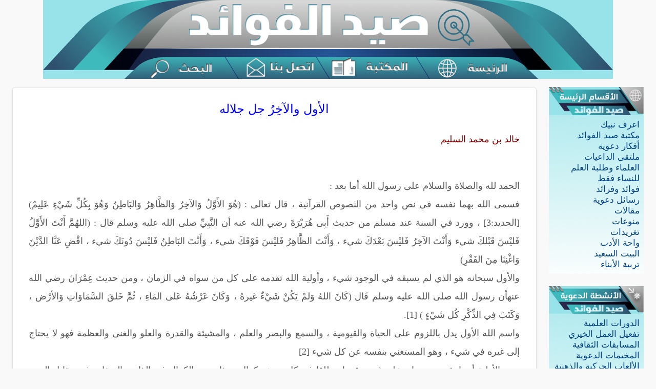

--- FILE ---
content_type: text/html; charset=UTF-8
request_url: https://saaid.org/bahoth/102.htm
body_size: 35532
content:
<!DOCTYPE html>
<html lang="ar" dir="rtl">
<head>
  <meta charset="UTF-8">
  <meta name="viewport" content="width=device-width, initial-scale=1.0">
  <title>الأول والآخِرُ جل جلاله</title>
  <!-- Bootstrap RTL أولاً -->
  <link rel="stylesheet" href="/css/bootstrap.rtl.min.css">
  <style>
    a {
      word-break: break-word;
      overflow-wrap: anywhere;
    }
    body { 
      font-size: 1.05em;
      line-height: 1.25em;
      font-family: 'Arabic Transparent', Arial, Helvetica;
      background: #f9f9f9;
      color: #555;
    }
    .gcse-search { margin-top: 0 !important; padding-top: 0 !important; }
    .gsc-control-cse { padding: 0 !important; margin: 0 !important; }
    .blf { color: #004080; text-decoration: none; }
    .blf:hover { text-decoration: underline; color: #000; }
    footer { background: #eee; text-align: center; padding: 10px; margin-top: 20px; }

    @media print {
      .print-header {
        display: block !important;
      }
      header, footer, nav, .related, .btn, .no-print {
        display: none !important;
      }
      main {
        width: 100% !important;
        box-shadow: none !important;
      }
    }
    .ticker-container {
        background-color: #f9f9f9;
        border: 1px solid #ccc;
        overflow: hidden;
        white-space: nowrap;
        direction: rtl;
        padding: 10px;
        margin-bottom: 15px;
        position: relative;
    }

    .ticker-content {
        display: inline-block;
        padding-right: 100%;
        animation: scrollTicker 50s linear infinite;
    }

    .ticker-content:hover {
        animation-play-state: paused;
    }

    .ticker-content a {
        color: #336497;
        text-decoration: none;
        font-size: 14px;
        margin-left: 30px;
    }

    @keyframes scrollTicker {
        0% {
            transform: translateX(100%);
        }
        100% {
            transform: translateX(-100%);
        }
    }
  </style>

  <script src="/js/bootstrap.bundle.min.js"></script>
</head>
<body>
  <div class="print-header d-none">
    <h3 style="text-align: center; margin-bottom: 30px;">
      شبكة صيد الفوائد الإسلامية<br>
      <small>www.saaid.org</small>
    </h3>
  </div>

  <script>
    document.addEventListener("DOMContentLoaded", function() {
      const links = document.querySelectorAll(".article-body a, .article-body u, .article-body ins");
      links.forEach(el => {
        el.style.textDecoration = "none";
      });

      const underlines = document.querySelectorAll(".article-body u, .article-body ins");
      underlines.forEach(el => {
        const parent = el.parentNode;
        while (el.firstChild) parent.insertBefore(el.firstChild, el);
        parent.removeChild(el);
      });
    });
  </script>

  <header>

<!-- ✅ روابط مصورة - لأجهزة سطح المكتب فقط -->
<div class="d-none d-lg-block text-center">
  <img
    src="/img3/IMG_0917.PNG"
    alt="خريطة روابط صيد الفوائد"
    usemap="#site-map"
    style="width: 1112px; height: auto; display: block; margin: auto;"
  >

  <map name="site-map">
    <area alt="الرئيسية" href="https://saaid.org/" shape="rect" coords="760,102,940,187">
    <area alt="المكتبة" href="https://saaid.org/book/index.php" shape="rect" coords="550,102,750,187">
    <area alt="اتصل بنا" href="https://saaid.org/contact.php" shape="rect" coords="385,102,540,187" target="_blank">
    <area alt="البحث" href="https://saaid.org/bahth/search.html" shape="rect" coords="185,102,370,187">
  </map>
</div>

  <!-- ✅ قائمة الجوال فقط -->
  <nav class="navbar navbar-expand-lg navbar-light bg-light border-top border-bottom d-block d-lg-none">
    <div class="container-fluid">
      <a href="/">
        <img class="w-100" src="https://saaid.org/img3/Banner11.jpeg" alt="Banner">
      </a>
      <button class="navbar-toggler" type="button" data-bs-toggle="collapse" data-bs-target="#mobileMenu" aria-controls="mobileMenu" aria-expanded="false" aria-label="عرض القائمة">
        <span class="navbar-toggler-icon"></span>
      </button>

      <div class="collapse navbar-collapse" id="mobileMenu">
        <ul class="navbar-nav me-auto mb-2 mb-lg-0">
          <li class="nav-item"><a class="nav-link" href="/">الرئيسية</a></li>
          <li class="nav-item"><a class="nav-link" href="/mohamed/">اعرف نبيك</a></li>
          <li class="nav-item"><a class="nav-link" href="/Warathah/">العلماء وطلبة العلم</a></li>
          <li class="nav-item"><a class="nav-link" href="/afkar/">أفكار دعوية</a></li>
          <li class="nav-item"><a class="nav-link" href="/fawaed/">فوائد وفرائد</a></li>
          <li class="nav-item"><a class="nav-link" href="/book/">مكتبة صيد الفوائد</a></li>
          <li class="nav-item"><a class="nav-link" href="/Anshatah/">الأنشطة الدعوية</a></li>
          <li class="nav-item"><a class="nav-link" href="/aldawah/">زاد الداعية</a></li>
          <li class="nav-item"><a class="nav-link" href="/alminbar/">زاد الخطيب</a></li>
          <li class="nav-item"><a class="nav-link" href="/3rod/">العروض الدعوية</a></li>
          <li class="nav-item"><a class="nav-link" href="/female/">للنساء فقط</a></li>
          <li class="nav-item"><a class="nav-link" href="/daeyat/">ملتقى الداعيات</a></li>
          <li class="nav-item"><a class="nav-link" href="/rasael/">رسائل دعوية</a></li>
          <li class="nav-item"><a class="nav-link" href="/arabic/">مقالات</a></li>
          <li class="nav-item"><a class="nav-link" href="/wahat/">واحة الأدب</a></li>
          <li class="nav-item"><a class="nav-link" href="/Minute/">منوعات</a></li>
          <li class="nav-item"><a class="nav-link" href="/mktarat/">مختارات</a></li>
          <li class="nav-item"><a class="nav-link" href="/bahoth/">بحوث علمية</a></li>
        </ul>
      </div>
    </div>
  </nav>

  <!-- ✅ محرك البحث يظل ظاهرًا للجميع -->
   <!--<div class="container my-3">
    <script async src="https://cse.google.com/cse.js?cx=4437b2c35696f4864"></script>
  <div class="gcse-search"></div>
  </div>-->
</header>

<div class="container-fluid mt-3" style="width: 100%;">
  <div class="row" style="margin: 0;">

    <!-- ✅ العمود الأيمن (القائمة الجانبية الرئيسية) -->
          <aside class="d-none d-md-block col-md-2">

        <div class="sidebar-section mb-4">
          <img class="w-100" src="/img3/IMG_0941.PNG" alt="رأس القائمة">
          <div class="p-2" style="background: url('/img3/IMG_0907.PNG');">
            <ul class="list-unstyled m-0">
              <li><a class="blf" href="/mohamed/index.htm">اعرف نبيك</a></li>
              <li><a class="blf" href="/book/index.php">مكتبة صيد الفوائد</a></li>
              <li><a class="blf" href="/afkar/index.htm">أفكار دعوية</a></li>
              <li><a class="blf" href="/daeyat/index.htm">ملتقى الداعيات</a></li>
              <li><a class="blf" href="/Warathah/index.htm">العلماء وطلبة العلم</a></li>
              <li><a class="blf" href="/female/index.htm">للنساء فقط</a></li>
              <li><a class="blf" href="/fawaed/index.htm">فوائد وفرائد</a></li>
              <li><a class="blf" href="/rasael/index.htm">رسائل دعوية</a></li>
              <li><a class="blf" href="/arabic/index.htm">مقالات</a></li>
              <li><a class="blf" href="/Minute/index.htm">منوعات</a></li>
              <li><a class="blf" href="/twitter/index.htm">تغريدات</a></li>
              <li><a class="blf" href="/wahat/index.htm">واحة الأدب</a></li>
              <li><a class="blf" href="/mktarat/alzawaj/index.htm">البيت السعيد</a></li>
              <li><a class="blf" href="/tarbiah/index.htm">تربية الأبناء</a></li>
            </ul>
          </div>
        </div>

        <div class="sidebar-section mb-4">
          <img class="w-100" src="/img3/IMG_0939.PNG" alt="رأس القائمة">
          <div class="p-2" style="background: url('/img3/IMG_0907.PNG');">
            <ul class="list-unstyled m-0">
              <li><a class="blf" href="/Anshatah/dorah/index.htm">الدورات العلمية</a></li>
              <li><a class="blf" href="/Anshatah/dole/index.htm">تفعيل العمل الخيري</a></li>
              <li><a class="blf" href="/Anshatah/m/index.htm">المسابقات الثقافية</a></li>
              <li><a class="blf" href="/Anshatah/mk/index.htm">المخيمات الدعوية</a></li>
              <li><a class="blf" href="/Anshatah/matsh/index.htm">الألعاب الحركية والذهنية</a></li>
              <li><a class="blf" href="/Anshatah/r/index.htm">الرحلات الدعوية</a></li>
              <li><a class="blf" href="/Quran/index.htm">حلقات تحفيظ القرآن</a></li>
              <li><a class="blf" href="/afkar/shabab/index.htm">الدعوة في المنتديات</a></li>
              <li><a class="blf" href="/islam/index.htm">ساهم في نشر الإسلام</a></li>
            </ul>
          </div>
        </div>

        <div class="sidebar-section mb-4">
          <img class="w-100" src="/img3/IMG_0940.PNG" alt="رأس القائمة">
          <div class="p-2" style="background: url('/img3/IMG_0907.PNG');">
            <ul class="list-unstyled m-0">
              <li><a class="blf" href="/gesah/index.htm">قصص مؤثرة</a></li>
              <li><a class="blf" href="/flash/index.htm">الفلاش الدعوي</a></li>
              <li><a class="blf" href="/video/index.htm">الفيديو الدعوي</a></li>
              <li><a class="blf" href="/jwal/index.htm">الجوال الدعوي</a></li>
              <li><a class="blf" href="/Anshatah/maarid/index.htm">المعارض الدعوية</a></li>
              <li><a class="blf" href="/PowerPoint/index.htm">الباوربوينت الدعوية</a></li>
              <li><a class="blf" href="/mktarat/abahiah/index.htm">المواقع الإباحية وأثرها</a></li>
              <li><a class="blf" href="/mktarat/thekra/index.htm">وقفة تأمل ومحاسبة</a></li>
              <li><a class="blf" href="/mktarat/m/index.htm">يا روادَ منتديات الحوار</a></li>
              <li><a class="blf" href="/rasael/r39.htm">الشرح الفقهي المصور</a></li>
              <li><a class="blf" href="/Mktb/">مكتبة الصور</a></li>
            </ul>
          </div>
        </div>

      </aside>
      <!-- منطقة المحتوى الرئيسية -->
    <main class="col-md-10 col-12">
      <div class="content article-body p-3 bg-white shadow-sm border rounded">
        
        <!-- ENCODING: UTF-8 -->


<center><table width="98%" border="0" cellspacing="0" cellpadding="5">
	<tr><td height="10">
	<tr><td height="10">
    <p align="center" dir="rtl"><font size="5" color="#0000FF">الأول والآخِرُ جل 
	جلاله</font><tr><td height="10">
	<tr><td height="10">
	<p dir="ltr" align="right">
  	<font face="Times New Roman" size="4" color="#800000">خالد بن محمد السليم
	</font><tr><td height="10" dir="rtl">
      <font size="4"></td</tr>
      </font>
  	<div dir="rtl" align="right">
      <font size="4">
      <div align="justify">
			<font face="Times New Roman" size="4">
			<div align="justify">
			<p style="line-height: 200%"><br>
			الحمد لله والصلاة والسلام على رسول الله أما بعد :<br>
			فسمى الله بهما نفسه في نص واحد من النصوص القرآنية ، قال تعالى : (هُوَ 
			الأَوَّلُ وَالآخِرُ وَالظَّاهِرُ وَالبَاطِنُ وَهُوَ بِكُلِّ شَيْءٍ 
			عَلِيمٌ) [الحديد:3] ، وورد في السنة عند مسلم من حديث أَبِى هُرَيْرَةَ 
			رضي الله عنه أن النَّبِيِّ صلى الله عليه وسلم قال : (اللهُمَّ أَنْتَ 
			الأَوَّلُ فَليْسَ قَبْلكَ شيء وَأَنْتَ الآخِرُ فَليْسَ بَعْدَكَ شيء 
			، وَأَنْتَ الظَّاهِرُ فَليْسَ فَوْقَكَ شيء ، وَأَنْتَ البَاطِنُ 
			فَليْسَ دُونَكَ شيء ، اقْضِ عَنَّا الدَّيْنَ وَاغْنِنَا مِنَ الفَقْرِ)
			<br>
			والأول سبحانه هو الذي لم يسبقه في الوجود شيء ، وأولية الله تقدمه على 
			كل من سواه في الزمان ، ومن حديث عِمْرَانَ رضي الله عنهأن رسول الله 
			صلى الله عليه وسلم قَال (كَانَ اللهُ وَلمْ يَكُنْ شَيْءٌ غيرهُ ، 
			وَكَانَ عَرْشُهُ عَلى المَاءِ ، ثُمَّ خَلقَ السَّمَاوَاتِ وَالأرْض ، 
			وَكَتَبَ فِي الذِّكْرِ كُل شَيْءٍ ) [1].<br>
			واسم الله الأول يدل باللزوم على الحياة والقيومية ، والسمع والبصر 
			والعلم ، والمشيئة والقدرة والعلو والغنى والعظمة فهو لا يحتاج إلى 
			غيره في شيء ، وهو المستغني بنفسه عن كل شيء [2]<br>
			ومن الأولية أيضا تقدمه سبحانه على غيره تقدما مطلقا في كل وصف كمال 
			وهذا معنى الكمال في الذات والصفات في مقابل العجز والقصور لغيره من 
			المخلوقات فلا يدانيه ولا يساويه أحد من خلقه لأنه سبحانه منفرد بذاته 
			ووصفه وفعله ، والأولية وصف لله وليست لأحد سواه [3]<br>
			كما أن الأولية في الأشياء مرجعيتها إلي الله خلقا وإيجادا وعطاء 
			وإمدادا ، وقال : (كَمَا بَدَأْنَا أَوَّلَ خَلقٍ نُعِيدُهُ وَعْداً 
			علينَا إِنَّا كُنَّا فَاعِلِينَ )[الأنبياء:104] ، وقال : (قُل 
			يُحْيِيهَا الذِي أَنْشَأَهَا أَوَّلَ مَرَّةٍ وَهُوَ بِكُلِّ خَلقٍ 
			عَلِيمٌ )[يس:79] <br>
			والآخر سبحانه هو المتصف بالبقاء والآخرية فهو الآخر الذي ليس بعده شيء 
			الباقي بعد فناء الخلق (كُلُّ شَيْءٍ هَالِكٌ إِلاَّ وَجْهَهُ لَهُ 
			الْحُكْمُ وَإِلَيْهِ تُرْجَعُونَ ) [سورة القصص 88] الدائم الباقي 
			الحي القيوم الذي تموت الخلائق ولا يموت كما قال تعالى (كُلُّ مَنْ 
			عَلَيْهَا فَانٍ * ويبقى وجه ربك ذو الجلال والإكرام ) [سورة الرحمن 
			/26] وقد ثبت في الصحيح عن أبي هريرة قال قال رسول الله صلى الله عليه 
			وسلم ( أصدق كلمة قالها الشاعر لبيد ألا كل شيء ما خلا الله باطل )<br>
			ومن معاني اسم الله الآخر أنه الذي تنتهي إليه أمور الخلائق كلها كما 
			ورد عند البخاري من حديث البراء رضي الله عنه أن النبي صلى الله عليه 
			وسلم قال : ( اللَّهُمَّ أَسْلَمْتُ نَفْسِي إِلَيْكَ وَفَوَّضْتُ 
			أَمْرِي إِلَيْكَ وَأَلْجَأْتُ ظَهْرِي إِلَيْكَ رَهْبَةً وَرَغْبَةً 
			إِلَيْكَ ، لاَ مَلْجَأَ وَلاَ مَنْجَا مِنْكَ إِلاَّ إِلَيْكَ ) [4]<br>
			فأحاطت أوليته وآخريته بالأوائل والأواخر وما من أول إلا والله قبله 
			وما من آخر إلا والله بعده فالأول قدمه والآخر دوامه وبقاؤه , فسبق كل 
			شيء بأوليته , وبقي بعد كل شيء بآخريته فهو الأول في آخريته , والآخر 
			في أوليته[5]<br>
			<br>
			<font color="#FF0000">الآثار</font><br>
			<font color="#FF0000">منها :</font> معرفة العبد غنى الرب من كل وجه 
			بذاته وصفاته ، وأن كمال أوصافه أيضا أوَّلي بأولية ذاته ؛ فلم يكتسب 
			وصفا كان مفقودا أو كمالا لم يكن موجودا ، كما هو الحال بين المخلوقات 
			في اكتساب أوصاف الكمال .<br>
			<br>
			<font color="#FF0000">ومنها :</font><span lang="ar-sa"> </span>إذا 
			علم المسلم أن أصله من طين وله بداية ونهاية وحياة إلى حين ؛ أيقن أن 
			ما قام به من الحسن مرجعه إلى رب العالمين ، وأن الفرع لا محالة سيرجع 
			إلى أصله كما ذكر الله تعالى في قوله : (إِليْهِ مَرْجِعُكُمْ جَمِيعاً 
			وَعْدَ اللهِ حَقّاً إِنَّهُ يَبْدأُ الخَلقَ ثُمَّ يُعِيدُهُ ليَجْزِيَ 
			الذِينَآمَنُوا وَعَمِلوا الصَّالحَاتِ بِالقِسْطِ وَالذِينَ كَفَرُوا 
			لهُمْ شَرَابٌ مِنْ حَمِيمٍ وَعَذَابٌ أَليمٌ بِمَا كَانُوا يَكْفُرُونَ)[يونس:4]، 
			وقال تعالى : ( وَهُوَ الذِي يَبْدأُ الخَلقَ ثُمَّ يُعِيدُهُ وَهُوَ 
			أَهْوَنُ عَليْهِ وَلهُ المَثَل الأَعْلى فِي السَّمَاوَاتِ وَالأَرْضِ 
			وَهُوَ العَزِيزُ الحَكِيمُ)[الروم:27] .<br>
			<br>
			<font color="#FF0000">ومنها :</font> اعتراف العبد أن الفضل كله من 
			الأول والآخر سبحانه وليس من نفسه ولا أحد سواه <br>
			قال ابن القيم : &quot; فعبوديته باسمه الأول تقتضي التجرد من مطالعة 
			الأسباب أو الالتفات إليها , وتجريد النظر إلى مجرد سبق فضله ورحمته , 
			وأنه هو المبتدىء بالإحسان من غير وسيلة من العبد إذ لا وسيلة له في 
			العدم قبل وجوده ؛ فأي وسيلة كانت هناك وإنما هو عدم محض وقد أتى عليه 
			حين من الدهر لم يكن شيئا مذكورا , ووسمك بسمة الإيمان وجعلك من أهل 
			قبضة اليمين فعصمك عن العبادة للعبيد وأعتقك من التزام الرق لمن له شكل 
			وندية , ثم وجه وجهة قلبك إليه سبحانه دون ما سواه فاضرع إلى الذي عصمك 
			من السجود للصنم وقضى لك بقدم الصدق في القدم أن يتم عليك نعمة هو 
			ابتدأها وكانت أوليتها منه بلا سبب منك , وعليك بالمطالب العالية 
			والمراتب السامية التي لا تنال إلا بطاعة الله فإن الله سبحانه قضى أن 
			لا ينال ما عنده إلا بطاعته ومن كان لله كما يريد كان الله له فوق ما 
			يريد فمن أقبل إليه تلقاه من بعيد , ومن تصرف بحوله وقوته ألان له 
			الحديد , ومن ترك لأجله أعطاه فوق المزيد , ومن أراد مراده الديني أراد 
			ما يريد واقصر حبك وتقربك على من سبق فضله وإحسانه إليك كل سبب منك , 
			بل هو الذي جاد عليك بالأسباب وهيأ لك وصرف عنك موانعها وأوصلك بها إلى 
			غايتك المحمودة , فتوكل عليه وحده وعامله وحده وآثر رضاه وحده واجعل 
			حبه ومرضاته هو كعبة قلبك التي لا تزال طائفا بها مستلما لأركانها 
			واقفا بملتزمها فيا فوزك ويا سعادتك إن اطلع سبحانه على ذلك من قلبك 
			ماذا يفيض عليك من ملابس نعمه وخلع أفضاله , فمن نزل اسمه الأول على 
			هذا المعنى أوجب له فقرا خاصا وعبودية خاصة &quot;[6]<br>
			<br>
			<font color="#FF0000">ومنها:</font> االتحقق بمعرفة اسم الله الآخر 
			يوجب صحة الاضطرار وكمال الافتقار <br>
			يقول ابن القيم :&quot; وعبوديته باسمه الآخر تقتضي أيضا عدم ركونه ووثوقه 
			بالأسباب والوقوف معها فإنها تنعدم لا محالة وتنقضي بالآخرية ويبقى 
			الدائم الباقي بعدها . فالتعلق بها تعلق بعدم وينقضي , والتعلق بالآخر 
			سبحانه تعلق بالحي الذي لا يموت ولا يزول ؛ فالمتعلق به حقيق أن لا 
			يزول ولا ينقطع بخلاف التعلق بغيره مما له آخر يفنى به .كذا نظر العارف 
			إليه بسبق الأولية حيث كان قبل الأسباب كلها وكذلك نظره إليه ببقاء 
			الآخرية حيث يبقى &quot; [7]<br>
			&quot; فكما كان واحدا في إيجادك فاجعله واحدا في تألهك إليه لتصح عبوديتك , 
			وكما ابتدأ وجودك وخلقك منه فاجعله نهاية حبك وإرادتك وتألهك إليه لتصح 
			لك عبوديته باسمه الأول والآخر وأكثر الخلق تعبدوا له باسمه الأول 
			وإنما الشأن في التعبد له باسمه الآخر فهذه عبودية الرسل وأتباعهم فهو 
			رب العالمين وإله المرسلين سبحانه وبحمده &quot;<br>
			وقال &quot;ويجعل المرجعية في فعله إلى ما اختاره لعبده ، لعلمه أن الله عز 
			وجل مالك الإرادات ورب القلوب والنيات ، يصرفها كيف شاء ، فما شاء أن 
			يزيغه منها أزاغه ، وما شاء أن يقيمه منها أقامه ، قال تعالى : (رَبَّنَا 
			لا تُزِغْ قُلوبَنَا بَعْدَ إِذْ هَدَيْتَنَا وَهَبْ لنَا مِنْ لدُنْكَ 
			رَحْمَةً إِنَّكَ أَنْتَ الوَهَّابُ)[آل عمران:8] وهو الذي ينجي من 
			قضائه بقضائه ، وهو الذي يعيذ بنفسه من نفسه ، وهو الذي يدفع ما منه 
			بما منه ، وما شاء لم يستطع أن يصرفه إلا مشيئته وما لم يشأ لم يمكن أن 
			يجلبه إلا مشيئته ؛ فسبحان من لا يوصل إليه إلا به ، ولا يطاع إلا 
			بمشيئته ، ولا ينال ما عنده من الكرامة إلا بطاعته ، ولا سبيل إلى 
			طاعته إلا بتوفيقه ومعونته ، فعاد الأمر كله إليه ، كما ابتدأ الأمر 
			كله منه ، فهو الأول والآخر ، والكل مستند إليه إبداعا وإنشاء واختراعا 
			، وخلقا وإحداثا ، وتكوينا وإيجادا ، وإبداء وإعادة وبعثا ، فله الملك 
			كله ، هو الأول بلا أول كان قبله ، والآخر بلا آخر يكون بعده&quot; [8] .
			<br>
			<br>
			<font color="#FF0000">ومنها :</font><span lang="ar-sa"> </span>أن 
			يظهر أثر الاسم على سلوك العبد فيظهر من محبة الأولية في طلب الخير ، 
			وطلب الأسبقية في التزام الأمر ، وحرصه على المزيد والمزيد من الأجر ، 
			قال تعالى في وصف عباده الموحدين :<br>
			( أُولئِكَ يُسَارِعُونَ فِي الخَيْرَاتِ وَهُمْ لهَا سَابِقُونَ ) 
			[المؤمنون:61] ، وقال سبحانه أيضا : ( إِنَّهُمْ كَانُوا يُسَارِعُونَ 
			فِي الخَيْرَاتِ وَيَدْعُونَنَا رَغَباً وَرَهَباً وَكَانُوا لنَا 
			خَاشِعِينَ ) [الأنبياء:90]، فتجد توحيد الله في اسمه الأول باديا على 
			العبد عند مداومته على الصلاة في أول الوقت ، عملا بما ورد عند البخاري 
			من حديث ابن مسعود رضي الله عنه أن رجلا سأل النبي صلى الله عليه وسلم 
			أي الأعمال أفضل قال : ( الصَّلاَةُ لوَقْتِهَا وَبِرُّ الوَالدَيْنِ 
			ثُمَّ الجِهَادُ في سَبِيل اللهِ) [9] ، وكذلك حرصه على الصف الأول 
			ومجاهدة الآخرين في استباقهم إليه ، فقد ورد عند البخاري من حديث أَبِي 
			هريرة رضي الله عنه أن رسول الله صلى الله عليه وسلم قال : ( لوْ 
			يَعْلمُ النَّاسُ مَا فِي النِّدَاءِ وَالصَّفِّ الأَوَّل ثُمَّ لمْ 
			يَجِدُوا إِلاَّ أَنْ يَسْتَهِمُوا عَليْهِ لاَسْتَهَمُوا ، وَلوْ 
			يَعْلمُونَ مَا فِي التَّهْجِيرِ لاَسْتَبَقُوا إِليْهِ ، وَلوْ 
			يَعْلمُونَ مَا فِي العَتَمَةِ وَالصُّبْحِ لأَتَوْهُمَا وَلوْ حَبْوًا 
			) [10].<br>
			<br>
			<font color="#FF0000">ومنها :</font> التوجه إليه وحده وعدم التفات 
			القلب لغيره فكما أن كل الذوات فانية وزائلة إلا ذاته تعالى وتقدس فكذا 
			لن يبقى إلا ما أريد به وجهه وكل ما كان لغيره يضمحل وهو أحد التفسيرين 
			في قوله (كُلُّ شَيْءٍ هَالِكٌ إِلاَّ وَجْهَهُ لَهُ الْحُكْمُ 
			وَإِلَيْهِ تُرْجَعُونَ ) [سورة القصص 88] <br>
			فكل الأعمال أخبر بأنها باطلة إلا ما أريد به وجه الله تعالى من 
			الأعمال الصالحة المطابقة للشريعة أستغفر الله ذنبا لست محصيه رب 
			العباد إليه الوجه والعمل [11]<br>
			<br>
			<font color="#FF0000">ومنها :</font> أن تجعله وحده غايتك التي لا 
			غاية لك سواه ولا مطلوب لك وراءه ، فكما انتهت إليه الأواخر وكان بعد 
			كل آخر فكذلك اجعل نهايتك إليه ، فإن إلى ربك المنتهى ، انتهت الأسباب 
			والغايات فليس وراءه مرمى ينتهي إليه طريق كما يقول ابن القيم [12] .<br>
			<br>
			<font color="#FF0000">ومنها : </font>أن العبد إذا علم أنه من جملة من 
			كتب الله عليهم الفناء دعاه ذلك إلى أن يبادر بالتوبة قبل أن ينزل به 
			ما لا طاقة له على دفعه ويقوده ذلك إلى التسليم له سبحانه حين يقضي على 
			العبد بفوت صفقة , وخسار تجارة ؛ ويتمثل قول الشاعر :</div>
			<div align="center">
			<p style="line-height: 200%">نفسي التي تملك الأشياء ذاهبة ***** فكيف 
			آسى على شيء إذا ذهبا . </div>
			<div align="justify">
			<p style="line-height: 200%">ولا يتسخط على الرب في قضائه حيمنا يقضى 
			على حبيب له بموت قد كتبه على الخلائق أجمعين <br>
			روى ابن أبي الدنيا في كتاب التفكر والاعتبار كان بن عمر إذا أراد أن 
			يتعاهد قلبه يأتي الخربة فيقف على بابها فينادى بصوت حزين فيقول أين 
			أهلك ثم يرجع إلى نفسه فيقول ، ( كُلُّ شَيْءٍ هَالِكٌ إِلاَّ وَجْهَهُ 
			لَهُ الْحُكْمُ وَإِلَيْهِ تُرْجَعُونَ ) [سورة القصص 88][13] <br>
			<br>
			<font color="#FF0000">ومنها:</font> الدعاء بهما كما ورد عند مسلم من 
			حديث أبي هريرة رضي الله عنه أن النبي صلى الله عليه وسلم كان إذا آوى 
			إلى فراشه قال : ( اللهمَّ رَبَّ السَّمَوَاتِ وَرَبَّ الأَرْضِ وَرَبَّ 
			الْعَرْشِ الْعَظِيمِ ، رَبَّنَا وَرَبَّ كُلِّ شيء ، فَالِقَ الْحَبِّ 
			وَالنَّوَى ، وَمُنْزِلَ التَّوْرَاةِ وَالإِنْجِيلِ وَالْفُرْقَانِ ، 
			أَعُوذُ بِكَ مِنْ شَرِّ كُلِّ شيء أَنْتَ آخِذٌ بِنَاصِيَتِهِ ، اللهمَّ 
			أَنْتَ الأَوَّلُ فَلَيْسَ قَبْلَكَ شيء ، وَأَنْتَ الآخِرُ فَلَيْسَ 
			بَعْدَكَ شيء ، وَأَنْتَ الظَّاهِرُ فَلَيْسَ فَوْقَكَ شيء وَأَنْتَ 
			الْبَاطِنُ فَلَيْسَ دُونَكَ شيء ، اقْضِ عَنَّا الدَّيْنَ وَاغْنِنَا 
			مِنَ الْفَقْرِ )[14] . [15]<br>
			<br>
			*/ عضو هيئة التدريس بجامعة القصيم . قسم السنة<br>
			3/4/1428 <br>
			<br>
			</font>
		</font><span lang="ar-sa">
			<font face="Times New Roman" color="#FF0000">
			-------------------------------</font></span><font size="4"><font face="Times New Roman" size="4"><br>
			[1] البخاري في كتاب بدء الخلق ، باب ما جاء في قوله وهو الذي يبدأ 
			الخلق ثم يعيده 3/1166 (3019) .<br>
			[2] الأسماء والصفات للبيهقي ص 25 .<br>
			[3] الأسماء والصفات للبيهقي ص24, النهج الأسمى لمحمد الحمود 2/133 ,<br>
			[4] البخاري في الدعوات ، باب فضل من بات على الوضوء 1/97 (244). انظر 
			: أسماء الله الحسنى د محمود الرضواني1/53, 2/24 3/83. قال د محمود 
			الرضواني : وليس بقاء أهل الجنة والنار أبدا متعارضا مع إفراد الله عز 
			وجل بالبقاء وأنه الآخر الذي ليس بعده شيء ، لأن ما سواه باق بإبقائه 
			إن شاء أبقاه وإن شاء أفناه ، فبقاء المخلوقات في الآخرة لا لذاتها 
			ولكن بعطاء من الله لإكرام أهل طاعته وإنفاذ عدله في أهل معصيته ، ومن 
			ثم فإن الله عز وجل هو الأخر الموصوف بالآخرية المطلقة ، والسلف الصالح 
			البقاء عندهم ليس من طبيعة المخلوقات ولا من خصائصها الذاتية ، بل من 
			طبيعتها جميعا الفناء ، فالخلود ليس لذات المخلوق أو طبيعته ، وإنما هو 
			بمدد دائم من الله تعالى وإبقاء مستمر لا ينقطع.<br>
			[5] طريق الهجرتين1/47<br>
			[6] طريق الهجرتين 40 ,بتصرف وإختصار<br>
			[7] طريق الهجرتين 40<br>
			[8] السابق41 ,53 بتصرف .<br>
			[9] البخاري في التوحيد ، باب وسمى النبي الصلاة عملا 6/2740 (7096) .<br>
			[10] البخاري في الأذان ، باب الاستهام في الأذان 1/222 (590) أسماء 
			الله الحسنى د محمود الرضواني 4/55 ,5/52.<br>
			[11] تفسير ابن كثير 3/404<br>
			[12] طريق الهجرتين 1/49 بتصرف .<br>
			[13] تفسير ابن كثير 3/ص404 وانظر : ولله الأسماء الحسنى د يوسف 
			المرعشلي :320-330<br>
			[14] مسلم في الذكر والدعاء والتوبة ، باب ما يقول ثم النوم 4/2084 
			(2713) .<br>
			[15] ينظر كتاب الشيخ الدكتور أسماء الله الحسنى د محمود الرضواني5/52 
			, النهج الأسمى لمحمد الحمود 2/133.<br>
			<br>
&nbsp;</div>
			</font></div>
		</font></div></table>      </div>

      <div class="container my-4">
  <div class="row text-center g-3">

    <!-- زر الطباعة (تحديث باستخدام window.print()) -->
    <div class="col-md-3 col-6">
      <button onclick="window.print();" class="btn btn-outline-secondary w-100">
        🖨️ طباعة الصفحة
      </button>
    </div>

    <!-- زر واتساب -->
    <div class="col-md-3 col-6">
      <a class="btn btn-outline-success w-100"
         href="https://wa.me/?text=ألق نظرة على هذا الرابط: https%3A%2F%2Fsaaid.org%2Fbahoth%2F102.htm"
         target="_blank">
        📲 مشاركة واتساب
      </a>
    </div>

    <!-- زر تويتر -->
    <div class="col-md-3 col-6">
      <a class="btn btn-outline-primary w-100"
         href="https://twitter.com/intent/tweet?url=https%3A%2F%2Fsaaid.org%2Fbahoth%2F102.htm&text=رابط مفيد من صيد الفوائد"
         target="_blank">
        🐦 مشاركة تويتر
      </a>
    </div>

    <!-- إرسال لصديق -->
    <div class="col-md-3 col-6">
      <a href="#"
         onclick="window.open('https://saaid.org/glblstf.php?site_url=%2Fbahoth%2F102.htm','popup','width=400,height=100'); return false;"
         class="btn btn-outline-dark w-100">
        📧 إرسال لصديق
      </a>
    </div>

  </div>
</div>


              <div class="related mt-4">
          <h5 class="text-primary">📌 روابط ذات صلة</h5>
          <div class="p-2 bg-light border rounded">
            <!-- ENCODING: UTF-8 -->

<li><font size="4"><a class="blf" href="http://saaid.net/bahoth/t.htm">بحوث في التوحيد</a></font></li>
<li><font size="4"><a class="blf" href="http://saaid.net/bahoth/f.htm">بحوث فقهية</a></font></li>
<li><font size="4"><a class="blf" href="http://saaid.net/bahoth/h.htm">بحوث حديثية</a></font></li>
<li><font size="4"><a class="blf" href="http://saaid.net/bahoth/tf.htm">بحوث في التفسير</a></font></li>
<li><font size="4"><a class="blf" href="http://saaid.net/bahoth/a.htm">بحوث في اللغة</a></font></li>
<li><font size="4"><a class="blf" href="http://saaid.net/bahoth/m.htm">بحوث متفرقة</a></font></li>
<li><font size="4"><a class="blf" href="http://saaid.net/bahoth/index.htm">الصفحة الرئيسية</a></font></li>          </div>
        </div>
          </main>

    
  <footer class="text-center mt-4">
    <img class="w-100" src="/img3/IMG_0885.PNG" alt="Footer">
  </footer>

  </div>
</div>

</body>
</html>